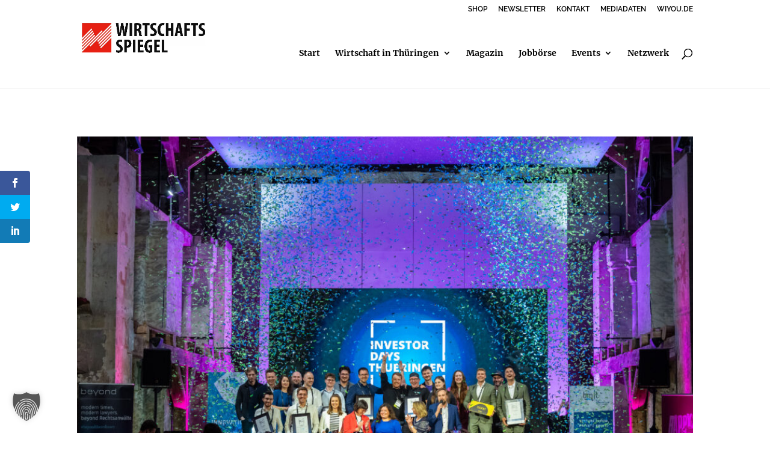

--- FILE ---
content_type: text/css
request_url: https://wirtschaftsspiegel-thueringen.com/wp-content/cache/wpfc-minified/2po5pvss/fmnxc.css
body_size: 680
content:
.et_pb_section_1_tb_footer.et_pb_section{background-color:#e30613!important}.et_pb_row_0_tb_footer.et_pb_row,.et_pb_row_1_tb_footer.et_pb_row{padding-top:0px!important;padding-top:0px}.et_pb_row_0_tb_footer,body #page-container .et-db #et-boc .et-l .et_pb_row_0_tb_footer.et_pb_row,body.et_pb_pagebuilder_layout.single #page-container #et-boc .et-l .et_pb_row_0_tb_footer.et_pb_row,body.et_pb_pagebuilder_layout.single.et_full_width_page #page-container #et-boc .et-l .et_pb_row_0_tb_footer.et_pb_row,.et_pb_row_1_tb_footer,body #page-container .et-db #et-boc .et-l .et_pb_row_1_tb_footer.et_pb_row,body.et_pb_pagebuilder_layout.single #page-container #et-boc .et-l .et_pb_row_1_tb_footer.et_pb_row,body.et_pb_pagebuilder_layout.single.et_full_width_page #page-container #et-boc .et-l .et_pb_row_1_tb_footer.et_pb_row{max-width:80%}.et_pb_text_0_tb_footer.et_pb_text,.et_pb_text_1_tb_footer.et_pb_text{color:#ffffff!important}.et_pb_text_0_tb_footer,.et_pb_text_1_tb_footer{font-size:18px}.et_pb_image_0_tb_footer{text-align:left;margin-left:0}@media only screen and (max-width:980px){.et_pb_image_0_tb_footer .et_pb_image_wrap img{width:auto}}@media only screen and (max-width:767px){.et_pb_image_0_tb_footer .et_pb_image_wrap img{width:auto}}@font-face {
font-family: 'Merriweather';
font-style: italic;
font-weight: 300;
font-display: swap;
src:     url(https://wirtschaftsspiegel-thueringen.com/wp-content/uploads/omgf/et-builder-googlefonts/merriweather-italic-latin-ext-300.woff2) format('woff2');
unicode-range: U+0100-024F, U+0259, U+1E00-1EFF, U+2020, U+20A0-20AB, U+20AD-20CF, U+2113, U+2C60-2C7F, U+A720-A7FF;
}
@font-face {
font-family: 'Merriweather';
font-style: italic;
font-weight: 300;
font-display: swap;
src:     url(https://wirtschaftsspiegel-thueringen.com/wp-content/uploads/omgf/et-builder-googlefonts/merriweather-italic-latin-300.woff2) format('woff2');
unicode-range: U+0000-00FF, U+0131, U+0152-0153, U+02BB-02BC, U+02C6, U+02DA, U+02DC, U+2000-206F, U+2074, U+20AC, U+2122, U+2191, U+2193, U+2212, U+2215, U+FEFF, U+FFFD;
}
@font-face {
font-family: 'Merriweather';
font-style: italic;
font-weight: 400;
font-display: swap;
src:     url(https://wirtschaftsspiegel-thueringen.com/wp-content/uploads/omgf/et-builder-googlefonts/merriweather-italic-latin-ext-400.woff2) format('woff2');
unicode-range: U+0100-024F, U+0259, U+1E00-1EFF, U+2020, U+20A0-20AB, U+20AD-20CF, U+2113, U+2C60-2C7F, U+A720-A7FF;
}
@font-face {
font-family: 'Merriweather';
font-style: italic;
font-weight: 400;
font-display: swap;
src:     url(https://wirtschaftsspiegel-thueringen.com/wp-content/uploads/omgf/et-builder-googlefonts/merriweather-italic-latin-400.woff2) format('woff2');
unicode-range: U+0000-00FF, U+0131, U+0152-0153, U+02BB-02BC, U+02C6, U+02DA, U+02DC, U+2000-206F, U+2074, U+20AC, U+2122, U+2191, U+2193, U+2212, U+2215, U+FEFF, U+FFFD;
}
@font-face {
font-family: 'Merriweather';
font-style: italic;
font-weight: 700;
font-display: swap;
src:     url(https://wirtschaftsspiegel-thueringen.com/wp-content/uploads/omgf/et-builder-googlefonts/merriweather-italic-latin-ext-700.woff2) format('woff2');
unicode-range: U+0100-024F, U+0259, U+1E00-1EFF, U+2020, U+20A0-20AB, U+20AD-20CF, U+2113, U+2C60-2C7F, U+A720-A7FF;
}
@font-face {
font-family: 'Merriweather';
font-style: italic;
font-weight: 700;
font-display: swap;
src:     url(https://wirtschaftsspiegel-thueringen.com/wp-content/uploads/omgf/et-builder-googlefonts/merriweather-italic-latin-700.woff2) format('woff2');
unicode-range: U+0000-00FF, U+0131, U+0152-0153, U+02BB-02BC, U+02C6, U+02DA, U+02DC, U+2000-206F, U+2074, U+20AC, U+2122, U+2191, U+2193, U+2212, U+2215, U+FEFF, U+FFFD;
}
@font-face {
font-family: 'Merriweather';
font-style: italic;
font-weight: 900;
font-display: swap;
src:     url(https://wirtschaftsspiegel-thueringen.com/wp-content/uploads/omgf/et-builder-googlefonts/merriweather-italic-latin-ext-900.woff2) format('woff2');
unicode-range: U+0100-024F, U+0259, U+1E00-1EFF, U+2020, U+20A0-20AB, U+20AD-20CF, U+2113, U+2C60-2C7F, U+A720-A7FF;
}
@font-face {
font-family: 'Merriweather';
font-style: italic;
font-weight: 900;
font-display: swap;
src:     url(https://wirtschaftsspiegel-thueringen.com/wp-content/uploads/omgf/et-builder-googlefonts/merriweather-italic-latin-900.woff2) format('woff2');
unicode-range: U+0000-00FF, U+0131, U+0152-0153, U+02BB-02BC, U+02C6, U+02DA, U+02DC, U+2000-206F, U+2074, U+20AC, U+2122, U+2191, U+2193, U+2212, U+2215, U+FEFF, U+FFFD;
}
@font-face {
font-family: 'Merriweather';
font-style: normal;
font-weight: 300;
font-display: swap;
src:     url(https://wirtschaftsspiegel-thueringen.com/wp-content/uploads/omgf/et-builder-googlefonts/merriweather-normal-latin-ext-300.woff2) format('woff2');
unicode-range: U+0100-024F, U+0259, U+1E00-1EFF, U+2020, U+20A0-20AB, U+20AD-20CF, U+2113, U+2C60-2C7F, U+A720-A7FF;
}
@font-face {
font-family: 'Merriweather';
font-style: normal;
font-weight: 300;
font-display: swap;
src:     url(https://wirtschaftsspiegel-thueringen.com/wp-content/uploads/omgf/et-builder-googlefonts/merriweather-normal-latin-300.woff2) format('woff2');
unicode-range: U+0000-00FF, U+0131, U+0152-0153, U+02BB-02BC, U+02C6, U+02DA, U+02DC, U+2000-206F, U+2074, U+20AC, U+2122, U+2191, U+2193, U+2212, U+2215, U+FEFF, U+FFFD;
}
@font-face {
font-family: 'Merriweather';
font-style: normal;
font-weight: 400;
font-display: swap;
src:     url(https://wirtschaftsspiegel-thueringen.com/wp-content/uploads/omgf/et-builder-googlefonts/merriweather-normal-latin-ext-400.woff2) format('woff2');
unicode-range: U+0100-024F, U+0259, U+1E00-1EFF, U+2020, U+20A0-20AB, U+20AD-20CF, U+2113, U+2C60-2C7F, U+A720-A7FF;
}
@font-face {
font-family: 'Merriweather';
font-style: normal;
font-weight: 400;
font-display: swap;
src:     url(https://wirtschaftsspiegel-thueringen.com/wp-content/uploads/omgf/et-builder-googlefonts/merriweather-normal-latin-400.woff2) format('woff2');
unicode-range: U+0000-00FF, U+0131, U+0152-0153, U+02BB-02BC, U+02C6, U+02DA, U+02DC, U+2000-206F, U+2074, U+20AC, U+2122, U+2191, U+2193, U+2212, U+2215, U+FEFF, U+FFFD;
}
@font-face {
font-family: 'Merriweather';
font-style: normal;
font-weight: 700;
font-display: swap;
src:     url(https://wirtschaftsspiegel-thueringen.com/wp-content/uploads/omgf/et-builder-googlefonts/merriweather-normal-latin-ext-700.woff2) format('woff2');
unicode-range: U+0100-024F, U+0259, U+1E00-1EFF, U+2020, U+20A0-20AB, U+20AD-20CF, U+2113, U+2C60-2C7F, U+A720-A7FF;
}
@font-face {
font-family: 'Merriweather';
font-style: normal;
font-weight: 700;
font-display: swap;
src:     url(https://wirtschaftsspiegel-thueringen.com/wp-content/uploads/omgf/et-builder-googlefonts/merriweather-normal-latin-700.woff2) format('woff2');
unicode-range: U+0000-00FF, U+0131, U+0152-0153, U+02BB-02BC, U+02C6, U+02DA, U+02DC, U+2000-206F, U+2074, U+20AC, U+2122, U+2191, U+2193, U+2212, U+2215, U+FEFF, U+FFFD;
}
@font-face {
font-family: 'Merriweather';
font-style: normal;
font-weight: 900;
font-display: swap;
src:     url(https://wirtschaftsspiegel-thueringen.com/wp-content/uploads/omgf/et-builder-googlefonts/merriweather-normal-latin-ext-900.woff2) format('woff2');
unicode-range: U+0100-024F, U+0259, U+1E00-1EFF, U+2020, U+20A0-20AB, U+20AD-20CF, U+2113, U+2C60-2C7F, U+A720-A7FF;
}
@font-face {
font-family: 'Merriweather';
font-style: normal;
font-weight: 900;
font-display: swap;
src:     url(https://wirtschaftsspiegel-thueringen.com/wp-content/uploads/omgf/et-builder-googlefonts/merriweather-normal-latin-900.woff2) format('woff2');
unicode-range: U+0000-00FF, U+0131, U+0152-0153, U+02BB-02BC, U+02C6, U+02DA, U+02DC, U+2000-206F, U+2074, U+20AC, U+2122, U+2191, U+2193, U+2212, U+2215, U+FEFF, U+FFFD;
}
@font-face {
font-family: 'Raleway';
font-style: italic;
font-weight: 100;
font-display: swap;
src:     url(https://wirtschaftsspiegel-thueringen.com/wp-content/uploads/omgf/et-builder-googlefonts/raleway-italic-latin-ext.woff2) format('woff2');
unicode-range: U+0100-024F, U+0259, U+1E00-1EFF, U+2020, U+20A0-20AB, U+20AD-20CF, U+2113, U+2C60-2C7F, U+A720-A7FF;
}
@font-face {
font-family: 'Raleway';
font-style: italic;
font-weight: 100;
font-display: swap;
src:     url(https://wirtschaftsspiegel-thueringen.com/wp-content/uploads/omgf/et-builder-googlefonts/raleway-italic-latin.woff2) format('woff2');
unicode-range: U+0000-00FF, U+0131, U+0152-0153, U+02BB-02BC, U+02C6, U+02DA, U+02DC, U+2000-206F, U+2074, U+20AC, U+2122, U+2191, U+2193, U+2212, U+2215, U+FEFF, U+FFFD;
}
@font-face {
font-family: 'Raleway';
font-style: italic;
font-weight: 200;
font-display: swap;
src:     url(https://wirtschaftsspiegel-thueringen.com/wp-content/uploads/omgf/et-builder-googlefonts/raleway-italic-latin-ext.woff2) format('woff2');
unicode-range: U+0100-024F, U+0259, U+1E00-1EFF, U+2020, U+20A0-20AB, U+20AD-20CF, U+2113, U+2C60-2C7F, U+A720-A7FF;
}
@font-face {
font-family: 'Raleway';
font-style: italic;
font-weight: 200;
font-display: swap;
src:     url(https://wirtschaftsspiegel-thueringen.com/wp-content/uploads/omgf/et-builder-googlefonts/raleway-italic-latin.woff2) format('woff2');
unicode-range: U+0000-00FF, U+0131, U+0152-0153, U+02BB-02BC, U+02C6, U+02DA, U+02DC, U+2000-206F, U+2074, U+20AC, U+2122, U+2191, U+2193, U+2212, U+2215, U+FEFF, U+FFFD;
}
@font-face {
font-family: 'Raleway';
font-style: italic;
font-weight: 300;
font-display: swap;
src:     url(https://wirtschaftsspiegel-thueringen.com/wp-content/uploads/omgf/et-builder-googlefonts/raleway-italic-latin-ext.woff2) format('woff2');
unicode-range: U+0100-024F, U+0259, U+1E00-1EFF, U+2020, U+20A0-20AB, U+20AD-20CF, U+2113, U+2C60-2C7F, U+A720-A7FF;
}
@font-face {
font-family: 'Raleway';
font-style: italic;
font-weight: 300;
font-display: swap;
src:     url(https://wirtschaftsspiegel-thueringen.com/wp-content/uploads/omgf/et-builder-googlefonts/raleway-italic-latin.woff2) format('woff2');
unicode-range: U+0000-00FF, U+0131, U+0152-0153, U+02BB-02BC, U+02C6, U+02DA, U+02DC, U+2000-206F, U+2074, U+20AC, U+2122, U+2191, U+2193, U+2212, U+2215, U+FEFF, U+FFFD;
}
@font-face {
font-family: 'Raleway';
font-style: italic;
font-weight: 400;
font-display: swap;
src:     url(https://wirtschaftsspiegel-thueringen.com/wp-content/uploads/omgf/et-builder-googlefonts/raleway-italic-latin-ext.woff2) format('woff2');
unicode-range: U+0100-024F, U+0259, U+1E00-1EFF, U+2020, U+20A0-20AB, U+20AD-20CF, U+2113, U+2C60-2C7F, U+A720-A7FF;
}
@font-face {
font-family: 'Raleway';
font-style: italic;
font-weight: 400;
font-display: swap;
src:     url(https://wirtschaftsspiegel-thueringen.com/wp-content/uploads/omgf/et-builder-googlefonts/raleway-italic-latin.woff2) format('woff2');
unicode-range: U+0000-00FF, U+0131, U+0152-0153, U+02BB-02BC, U+02C6, U+02DA, U+02DC, U+2000-206F, U+2074, U+20AC, U+2122, U+2191, U+2193, U+2212, U+2215, U+FEFF, U+FFFD;
}
@font-face {
font-family: 'Raleway';
font-style: italic;
font-weight: 500;
font-display: swap;
src:     url(https://wirtschaftsspiegel-thueringen.com/wp-content/uploads/omgf/et-builder-googlefonts/raleway-italic-latin-ext.woff2) format('woff2');
unicode-range: U+0100-024F, U+0259, U+1E00-1EFF, U+2020, U+20A0-20AB, U+20AD-20CF, U+2113, U+2C60-2C7F, U+A720-A7FF;
}
@font-face {
font-family: 'Raleway';
font-style: italic;
font-weight: 500;
font-display: swap;
src:     url(https://wirtschaftsspiegel-thueringen.com/wp-content/uploads/omgf/et-builder-googlefonts/raleway-italic-latin.woff2) format('woff2');
unicode-range: U+0000-00FF, U+0131, U+0152-0153, U+02BB-02BC, U+02C6, U+02DA, U+02DC, U+2000-206F, U+2074, U+20AC, U+2122, U+2191, U+2193, U+2212, U+2215, U+FEFF, U+FFFD;
}
@font-face {
font-family: 'Raleway';
font-style: italic;
font-weight: 600;
font-display: swap;
src:     url(https://wirtschaftsspiegel-thueringen.com/wp-content/uploads/omgf/et-builder-googlefonts/raleway-italic-latin-ext.woff2) format('woff2');
unicode-range: U+0100-024F, U+0259, U+1E00-1EFF, U+2020, U+20A0-20AB, U+20AD-20CF, U+2113, U+2C60-2C7F, U+A720-A7FF;
}
@font-face {
font-family: 'Raleway';
font-style: italic;
font-weight: 600;
font-display: swap;
src:     url(https://wirtschaftsspiegel-thueringen.com/wp-content/uploads/omgf/et-builder-googlefonts/raleway-italic-latin.woff2) format('woff2');
unicode-range: U+0000-00FF, U+0131, U+0152-0153, U+02BB-02BC, U+02C6, U+02DA, U+02DC, U+2000-206F, U+2074, U+20AC, U+2122, U+2191, U+2193, U+2212, U+2215, U+FEFF, U+FFFD;
}
@font-face {
font-family: 'Raleway';
font-style: italic;
font-weight: 700;
font-display: swap;
src:     url(https://wirtschaftsspiegel-thueringen.com/wp-content/uploads/omgf/et-builder-googlefonts/raleway-italic-latin-ext.woff2) format('woff2');
unicode-range: U+0100-024F, U+0259, U+1E00-1EFF, U+2020, U+20A0-20AB, U+20AD-20CF, U+2113, U+2C60-2C7F, U+A720-A7FF;
}
@font-face {
font-family: 'Raleway';
font-style: italic;
font-weight: 700;
font-display: swap;
src:     url(https://wirtschaftsspiegel-thueringen.com/wp-content/uploads/omgf/et-builder-googlefonts/raleway-italic-latin.woff2) format('woff2');
unicode-range: U+0000-00FF, U+0131, U+0152-0153, U+02BB-02BC, U+02C6, U+02DA, U+02DC, U+2000-206F, U+2074, U+20AC, U+2122, U+2191, U+2193, U+2212, U+2215, U+FEFF, U+FFFD;
}
@font-face {
font-family: 'Raleway';
font-style: italic;
font-weight: 800;
font-display: swap;
src:     url(https://wirtschaftsspiegel-thueringen.com/wp-content/uploads/omgf/et-builder-googlefonts/raleway-italic-latin-ext.woff2) format('woff2');
unicode-range: U+0100-024F, U+0259, U+1E00-1EFF, U+2020, U+20A0-20AB, U+20AD-20CF, U+2113, U+2C60-2C7F, U+A720-A7FF;
}
@font-face {
font-family: 'Raleway';
font-style: italic;
font-weight: 800;
font-display: swap;
src:     url(https://wirtschaftsspiegel-thueringen.com/wp-content/uploads/omgf/et-builder-googlefonts/raleway-italic-latin.woff2) format('woff2');
unicode-range: U+0000-00FF, U+0131, U+0152-0153, U+02BB-02BC, U+02C6, U+02DA, U+02DC, U+2000-206F, U+2074, U+20AC, U+2122, U+2191, U+2193, U+2212, U+2215, U+FEFF, U+FFFD;
}
@font-face {
font-family: 'Raleway';
font-style: italic;
font-weight: 900;
font-display: swap;
src:     url(https://wirtschaftsspiegel-thueringen.com/wp-content/uploads/omgf/et-builder-googlefonts/raleway-italic-latin-ext.woff2) format('woff2');
unicode-range: U+0100-024F, U+0259, U+1E00-1EFF, U+2020, U+20A0-20AB, U+20AD-20CF, U+2113, U+2C60-2C7F, U+A720-A7FF;
}
@font-face {
font-family: 'Raleway';
font-style: italic;
font-weight: 900;
font-display: swap;
src:     url(https://wirtschaftsspiegel-thueringen.com/wp-content/uploads/omgf/et-builder-googlefonts/raleway-italic-latin.woff2) format('woff2');
unicode-range: U+0000-00FF, U+0131, U+0152-0153, U+02BB-02BC, U+02C6, U+02DA, U+02DC, U+2000-206F, U+2074, U+20AC, U+2122, U+2191, U+2193, U+2212, U+2215, U+FEFF, U+FFFD;
}
@font-face {
font-family: 'Raleway';
font-style: normal;
font-weight: 100;
font-display: swap;
src:     url(https://wirtschaftsspiegel-thueringen.com/wp-content/uploads/omgf/et-builder-googlefonts/raleway-normal-latin-ext.woff2) format('woff2');
unicode-range: U+0100-024F, U+0259, U+1E00-1EFF, U+2020, U+20A0-20AB, U+20AD-20CF, U+2113, U+2C60-2C7F, U+A720-A7FF;
}
@font-face {
font-family: 'Raleway';
font-style: normal;
font-weight: 100;
font-display: swap;
src:     url(https://wirtschaftsspiegel-thueringen.com/wp-content/uploads/omgf/et-builder-googlefonts/raleway-normal-latin.woff2) format('woff2');
unicode-range: U+0000-00FF, U+0131, U+0152-0153, U+02BB-02BC, U+02C6, U+02DA, U+02DC, U+2000-206F, U+2074, U+20AC, U+2122, U+2191, U+2193, U+2212, U+2215, U+FEFF, U+FFFD;
}
@font-face {
font-family: 'Raleway';
font-style: normal;
font-weight: 200;
font-display: swap;
src:     url(https://wirtschaftsspiegel-thueringen.com/wp-content/uploads/omgf/et-builder-googlefonts/raleway-normal-latin-ext.woff2) format('woff2');
unicode-range: U+0100-024F, U+0259, U+1E00-1EFF, U+2020, U+20A0-20AB, U+20AD-20CF, U+2113, U+2C60-2C7F, U+A720-A7FF;
}
@font-face {
font-family: 'Raleway';
font-style: normal;
font-weight: 200;
font-display: swap;
src:     url(https://wirtschaftsspiegel-thueringen.com/wp-content/uploads/omgf/et-builder-googlefonts/raleway-normal-latin.woff2) format('woff2');
unicode-range: U+0000-00FF, U+0131, U+0152-0153, U+02BB-02BC, U+02C6, U+02DA, U+02DC, U+2000-206F, U+2074, U+20AC, U+2122, U+2191, U+2193, U+2212, U+2215, U+FEFF, U+FFFD;
}
@font-face {
font-family: 'Raleway';
font-style: normal;
font-weight: 300;
font-display: swap;
src:     url(https://wirtschaftsspiegel-thueringen.com/wp-content/uploads/omgf/et-builder-googlefonts/raleway-normal-latin-ext.woff2) format('woff2');
unicode-range: U+0100-024F, U+0259, U+1E00-1EFF, U+2020, U+20A0-20AB, U+20AD-20CF, U+2113, U+2C60-2C7F, U+A720-A7FF;
}
@font-face {
font-family: 'Raleway';
font-style: normal;
font-weight: 300;
font-display: swap;
src:     url(https://wirtschaftsspiegel-thueringen.com/wp-content/uploads/omgf/et-builder-googlefonts/raleway-normal-latin.woff2) format('woff2');
unicode-range: U+0000-00FF, U+0131, U+0152-0153, U+02BB-02BC, U+02C6, U+02DA, U+02DC, U+2000-206F, U+2074, U+20AC, U+2122, U+2191, U+2193, U+2212, U+2215, U+FEFF, U+FFFD;
}
@font-face {
font-family: 'Raleway';
font-style: normal;
font-weight: 400;
font-display: swap;
src:     url(https://wirtschaftsspiegel-thueringen.com/wp-content/uploads/omgf/et-builder-googlefonts/raleway-normal-latin-ext.woff2) format('woff2');
unicode-range: U+0100-024F, U+0259, U+1E00-1EFF, U+2020, U+20A0-20AB, U+20AD-20CF, U+2113, U+2C60-2C7F, U+A720-A7FF;
}
@font-face {
font-family: 'Raleway';
font-style: normal;
font-weight: 400;
font-display: swap;
src:     url(https://wirtschaftsspiegel-thueringen.com/wp-content/uploads/omgf/et-builder-googlefonts/raleway-normal-latin.woff2) format('woff2');
unicode-range: U+0000-00FF, U+0131, U+0152-0153, U+02BB-02BC, U+02C6, U+02DA, U+02DC, U+2000-206F, U+2074, U+20AC, U+2122, U+2191, U+2193, U+2212, U+2215, U+FEFF, U+FFFD;
}
@font-face {
font-family: 'Raleway';
font-style: normal;
font-weight: 500;
font-display: swap;
src:     url(https://wirtschaftsspiegel-thueringen.com/wp-content/uploads/omgf/et-builder-googlefonts/raleway-normal-latin-ext.woff2) format('woff2');
unicode-range: U+0100-024F, U+0259, U+1E00-1EFF, U+2020, U+20A0-20AB, U+20AD-20CF, U+2113, U+2C60-2C7F, U+A720-A7FF;
}
@font-face {
font-family: 'Raleway';
font-style: normal;
font-weight: 500;
font-display: swap;
src:     url(https://wirtschaftsspiegel-thueringen.com/wp-content/uploads/omgf/et-builder-googlefonts/raleway-normal-latin.woff2) format('woff2');
unicode-range: U+0000-00FF, U+0131, U+0152-0153, U+02BB-02BC, U+02C6, U+02DA, U+02DC, U+2000-206F, U+2074, U+20AC, U+2122, U+2191, U+2193, U+2212, U+2215, U+FEFF, U+FFFD;
}
@font-face {
font-family: 'Raleway';
font-style: normal;
font-weight: 600;
font-display: swap;
src:     url(https://wirtschaftsspiegel-thueringen.com/wp-content/uploads/omgf/et-builder-googlefonts/raleway-normal-latin-ext.woff2) format('woff2');
unicode-range: U+0100-024F, U+0259, U+1E00-1EFF, U+2020, U+20A0-20AB, U+20AD-20CF, U+2113, U+2C60-2C7F, U+A720-A7FF;
}
@font-face {
font-family: 'Raleway';
font-style: normal;
font-weight: 600;
font-display: swap;
src:     url(https://wirtschaftsspiegel-thueringen.com/wp-content/uploads/omgf/et-builder-googlefonts/raleway-normal-latin.woff2) format('woff2');
unicode-range: U+0000-00FF, U+0131, U+0152-0153, U+02BB-02BC, U+02C6, U+02DA, U+02DC, U+2000-206F, U+2074, U+20AC, U+2122, U+2191, U+2193, U+2212, U+2215, U+FEFF, U+FFFD;
}
@font-face {
font-family: 'Raleway';
font-style: normal;
font-weight: 700;
font-display: swap;
src:     url(https://wirtschaftsspiegel-thueringen.com/wp-content/uploads/omgf/et-builder-googlefonts/raleway-normal-latin-ext.woff2) format('woff2');
unicode-range: U+0100-024F, U+0259, U+1E00-1EFF, U+2020, U+20A0-20AB, U+20AD-20CF, U+2113, U+2C60-2C7F, U+A720-A7FF;
}
@font-face {
font-family: 'Raleway';
font-style: normal;
font-weight: 700;
font-display: swap;
src:     url(https://wirtschaftsspiegel-thueringen.com/wp-content/uploads/omgf/et-builder-googlefonts/raleway-normal-latin.woff2) format('woff2');
unicode-range: U+0000-00FF, U+0131, U+0152-0153, U+02BB-02BC, U+02C6, U+02DA, U+02DC, U+2000-206F, U+2074, U+20AC, U+2122, U+2191, U+2193, U+2212, U+2215, U+FEFF, U+FFFD;
}
@font-face {
font-family: 'Raleway';
font-style: normal;
font-weight: 800;
font-display: swap;
src:     url(https://wirtschaftsspiegel-thueringen.com/wp-content/uploads/omgf/et-builder-googlefonts/raleway-normal-latin-ext.woff2) format('woff2');
unicode-range: U+0100-024F, U+0259, U+1E00-1EFF, U+2020, U+20A0-20AB, U+20AD-20CF, U+2113, U+2C60-2C7F, U+A720-A7FF;
}
@font-face {
font-family: 'Raleway';
font-style: normal;
font-weight: 800;
font-display: swap;
src:     url(https://wirtschaftsspiegel-thueringen.com/wp-content/uploads/omgf/et-builder-googlefonts/raleway-normal-latin.woff2) format('woff2');
unicode-range: U+0000-00FF, U+0131, U+0152-0153, U+02BB-02BC, U+02C6, U+02DA, U+02DC, U+2000-206F, U+2074, U+20AC, U+2122, U+2191, U+2193, U+2212, U+2215, U+FEFF, U+FFFD;
}
@font-face {
font-family: 'Raleway';
font-style: normal;
font-weight: 900;
font-display: swap;
src:     url(https://wirtschaftsspiegel-thueringen.com/wp-content/uploads/omgf/et-builder-googlefonts/raleway-normal-latin-ext.woff2) format('woff2');
unicode-range: U+0100-024F, U+0259, U+1E00-1EFF, U+2020, U+20A0-20AB, U+20AD-20CF, U+2113, U+2C60-2C7F, U+A720-A7FF;
}
@font-face {
font-family: 'Raleway';
font-style: normal;
font-weight: 900;
font-display: swap;
src:     url(https://wirtschaftsspiegel-thueringen.com/wp-content/uploads/omgf/et-builder-googlefonts/raleway-normal-latin.woff2) format('woff2');
unicode-range: U+0000-00FF, U+0131, U+0152-0153, U+02BB-02BC, U+02C6, U+02DA, U+02DC, U+2000-206F, U+2074, U+20AC, U+2122, U+2191, U+2193, U+2212, U+2215, U+FEFF, U+FFFD;
}